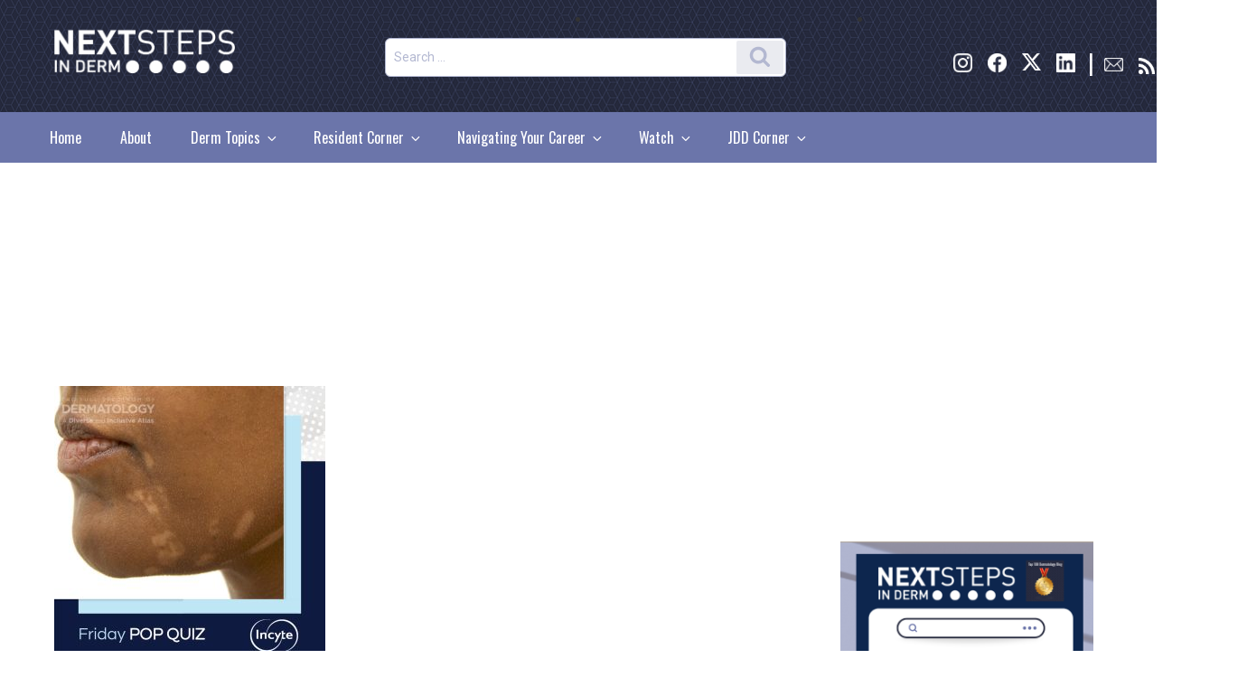

--- FILE ---
content_type: text/html; charset=utf-8
request_url: https://www.google.com/recaptcha/api2/aframe
body_size: 180
content:
<!DOCTYPE HTML><html><head><meta http-equiv="content-type" content="text/html; charset=UTF-8"></head><body><script nonce="4yNySaO3j4d48JfPdn_log">/** Anti-fraud and anti-abuse applications only. See google.com/recaptcha */ try{var clients={'sodar':'https://pagead2.googlesyndication.com/pagead/sodar?'};window.addEventListener("message",function(a){try{if(a.source===window.parent){var b=JSON.parse(a.data);var c=clients[b['id']];if(c){var d=document.createElement('img');d.src=c+b['params']+'&rc='+(localStorage.getItem("rc::a")?sessionStorage.getItem("rc::b"):"");window.document.body.appendChild(d);sessionStorage.setItem("rc::e",parseInt(sessionStorage.getItem("rc::e")||0)+1);localStorage.setItem("rc::h",'1769710571005');}}}catch(b){}});window.parent.postMessage("_grecaptcha_ready", "*");}catch(b){}</script></body></html>

--- FILE ---
content_type: application/javascript
request_url: https://nextstepsinderm.com/wp-content/themes/nextstepstheme/nextsteps-min.js
body_size: -257
content:
var page=1;jQuery(function($){function a(){$(".facebook-share").click(function(){var a=this,e=$(a).attr("data");FB.ui({method:"share",href:e})})}$("#load-more").click(function(){var e=$("main"),t={action:"load_more",page:++page};$.ajax(ajaxurl,{data:t,dataType:"html",type:"get",success:function(t){$(e).append(t),a()}})}),a()});